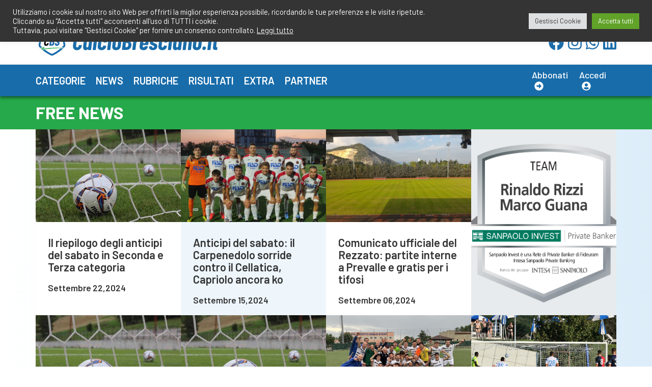

--- FILE ---
content_type: text/html; charset=UTF-8
request_url: https://www.calciobresciano.it/rubriche/free-news/
body_size: 17482
content:
<!doctype html>
<html lang="it-IT" >
<head>
	<meta charset="UTF-8" />
	<meta name="viewport" content="width=device-width, initial-scale=1" />
	<meta name='robots' content='index, follow, max-image-preview:large, max-snippet:-1, max-video-preview:-1' />

	<!-- This site is optimized with the Yoast SEO plugin v26.5 - https://yoast.com/wordpress/plugins/seo/ -->
	<title>Free News Archives - CalcioBresciano</title>
	<link rel="canonical" href="https://www.calciobresciano.it/./archivio/free-news/" />
	<link rel="next" href="https://www.calciobresciano.it/./archivio/free-news/page/2/" />
	<meta property="og:locale" content="it_IT" />
	<meta property="og:type" content="article" />
	<meta property="og:title" content="Free News Archives - CalcioBresciano" />
	<meta property="og:url" content="https://www.calciobresciano.it/./archivio/free-news/" />
	<meta property="og:site_name" content="CalcioBresciano" />
	<meta name="twitter:card" content="summary_large_image" />
	<script type="application/ld+json" class="yoast-schema-graph">{"@context":"https://schema.org","@graph":[{"@type":"CollectionPage","@id":"https://www.calciobresciano.it/./archivio/free-news/","url":"https://www.calciobresciano.it/./archivio/free-news/","name":"Free News Archives - CalcioBresciano","isPartOf":{"@id":"https://www.calciobresciano.it/#website"},"primaryImageOfPage":{"@id":"https://www.calciobresciano.it/./archivio/free-news/#primaryimage"},"image":{"@id":"https://www.calciobresciano.it/./archivio/free-news/#primaryimage"},"thumbnailUrl":"https://www.calciobresciano.it/wp-content/uploads/2021/12/pallonegenerica-3.jpg","breadcrumb":{"@id":"https://www.calciobresciano.it/./archivio/free-news/#breadcrumb"},"inLanguage":"it-IT"},{"@type":"ImageObject","inLanguage":"it-IT","@id":"https://www.calciobresciano.it/./archivio/free-news/#primaryimage","url":"https://www.calciobresciano.it/wp-content/uploads/2021/12/pallonegenerica-3.jpg","contentUrl":"https://www.calciobresciano.it/wp-content/uploads/2021/12/pallonegenerica-3.jpg","width":600,"height":333,"caption":"pallone_generica"},{"@type":"BreadcrumbList","@id":"https://www.calciobresciano.it/./archivio/free-news/#breadcrumb","itemListElement":[{"@type":"ListItem","position":1,"name":"Home","item":"https://www.calciobresciano.it/"},{"@type":"ListItem","position":2,"name":"Free News"}]},{"@type":"WebSite","@id":"https://www.calciobresciano.it/#website","url":"https://www.calciobresciano.it/","name":"CalcioBresciano","description":"Il sito del Calcio Bresciano","publisher":{"@id":"https://www.calciobresciano.it/#organization"},"potentialAction":[{"@type":"SearchAction","target":{"@type":"EntryPoint","urlTemplate":"https://www.calciobresciano.it/?s={search_term_string}"},"query-input":{"@type":"PropertyValueSpecification","valueRequired":true,"valueName":"search_term_string"}}],"inLanguage":"it-IT"},{"@type":"Organization","@id":"https://www.calciobresciano.it/#organization","name":"CalcioBresciano","url":"https://www.calciobresciano.it/","logo":{"@type":"ImageObject","inLanguage":"it-IT","@id":"https://www.calciobresciano.it/#/schema/logo/image/","url":"https://www.calciobresciano.it/wp-content/uploads/2021/11/cbs_logo.svg","contentUrl":"https://www.calciobresciano.it/wp-content/uploads/2021/11/cbs_logo.svg","width":4627,"height":1039,"caption":"CalcioBresciano"},"image":{"@id":"https://www.calciobresciano.it/#/schema/logo/image/"}}]}</script>
	<!-- / Yoast SEO plugin. -->


<link rel='dns-prefetch' href='//use.fontawesome.com' />
<link rel='dns-prefetch' href='//cdn.jsdelivr.net' />
<link rel='dns-prefetch' href='//unpkg.com' />
<link rel='dns-prefetch' href='//fonts.googleapis.com' />
<link rel="alternate" type="application/rss+xml" title="CalcioBresciano &raquo; Feed" href="https://www.calciobresciano.it/feed/" />
<link rel="alternate" type="application/rss+xml" title="CalcioBresciano &raquo; Feed dei commenti" href="https://www.calciobresciano.it/comments/feed/" />
<link rel="alternate" type="application/rss+xml" title="CalcioBresciano &raquo; Free News Feed della categoria" href="https://www.calciobresciano.it/./free-news/feed/" />
<style id='wp-img-auto-sizes-contain-inline-css'>
img:is([sizes=auto i],[sizes^="auto," i]){contain-intrinsic-size:3000px 1500px}
/*# sourceURL=wp-img-auto-sizes-contain-inline-css */
</style>
<link rel='stylesheet' id='acy_front_messages_css-css' href='https://www.calciobresciano.it/wp-content/plugins/acymailing/media/css/front/messages.min.css?v=1769102937&#038;ver=6.9' media='all' />
<link rel='stylesheet' id='mp-theme-css' href='https://www.calciobresciano.it/wp-content/plugins/memberpress/css/ui/theme.css?ver=1.9.27' media='all' />
<link rel='stylesheet' id='dashicons-css' href='https://www.calciobresciano.it/wp-includes/css/dashicons.min.css?ver=6.9' media='all' />
<link rel='stylesheet' id='post-views-counter-frontend-css' href='https://www.calciobresciano.it/wp-content/plugins/post-views-counter/css/frontend.min.css?ver=1.6.0' media='all' />
<link rel='stylesheet' id='sbi_styles-css' href='https://www.calciobresciano.it/wp-content/plugins/instagram-feed/css/sbi-styles.min.css?ver=6.10.0' media='all' />
<style id='wp-emoji-styles-inline-css'>

	img.wp-smiley, img.emoji {
		display: inline !important;
		border: none !important;
		box-shadow: none !important;
		height: 1em !important;
		width: 1em !important;
		margin: 0 0.07em !important;
		vertical-align: -0.1em !important;
		background: none !important;
		padding: 0 !important;
	}
/*# sourceURL=wp-emoji-styles-inline-css */
</style>
<link rel='stylesheet' id='wp-block-library-css' href='https://www.calciobresciano.it/wp-includes/css/dist/block-library/style.min.css?ver=6.9' media='all' />
<style id='global-styles-inline-css'>
:root{--wp--preset--aspect-ratio--square: 1;--wp--preset--aspect-ratio--4-3: 4/3;--wp--preset--aspect-ratio--3-4: 3/4;--wp--preset--aspect-ratio--3-2: 3/2;--wp--preset--aspect-ratio--2-3: 2/3;--wp--preset--aspect-ratio--16-9: 16/9;--wp--preset--aspect-ratio--9-16: 9/16;--wp--preset--color--black: #000000;--wp--preset--color--cyan-bluish-gray: #abb8c3;--wp--preset--color--white: #FFFFFF;--wp--preset--color--pale-pink: #f78da7;--wp--preset--color--vivid-red: #cf2e2e;--wp--preset--color--luminous-vivid-orange: #ff6900;--wp--preset--color--luminous-vivid-amber: #fcb900;--wp--preset--color--light-green-cyan: #7bdcb5;--wp--preset--color--vivid-green-cyan: #00d084;--wp--preset--color--pale-cyan-blue: #8ed1fc;--wp--preset--color--vivid-cyan-blue: #0693e3;--wp--preset--color--vivid-purple: #9b51e0;--wp--preset--color--dark-gray: #28303D;--wp--preset--color--gray: #39414D;--wp--preset--color--green: #D1E4DD;--wp--preset--color--blue: #D1DFE4;--wp--preset--color--purple: #D1D1E4;--wp--preset--color--red: #E4D1D1;--wp--preset--color--orange: #E4DAD1;--wp--preset--color--yellow: #EEEADD;--wp--preset--gradient--vivid-cyan-blue-to-vivid-purple: linear-gradient(135deg,rgb(6,147,227) 0%,rgb(155,81,224) 100%);--wp--preset--gradient--light-green-cyan-to-vivid-green-cyan: linear-gradient(135deg,rgb(122,220,180) 0%,rgb(0,208,130) 100%);--wp--preset--gradient--luminous-vivid-amber-to-luminous-vivid-orange: linear-gradient(135deg,rgb(252,185,0) 0%,rgb(255,105,0) 100%);--wp--preset--gradient--luminous-vivid-orange-to-vivid-red: linear-gradient(135deg,rgb(255,105,0) 0%,rgb(207,46,46) 100%);--wp--preset--gradient--very-light-gray-to-cyan-bluish-gray: linear-gradient(135deg,rgb(238,238,238) 0%,rgb(169,184,195) 100%);--wp--preset--gradient--cool-to-warm-spectrum: linear-gradient(135deg,rgb(74,234,220) 0%,rgb(151,120,209) 20%,rgb(207,42,186) 40%,rgb(238,44,130) 60%,rgb(251,105,98) 80%,rgb(254,248,76) 100%);--wp--preset--gradient--blush-light-purple: linear-gradient(135deg,rgb(255,206,236) 0%,rgb(152,150,240) 100%);--wp--preset--gradient--blush-bordeaux: linear-gradient(135deg,rgb(254,205,165) 0%,rgb(254,45,45) 50%,rgb(107,0,62) 100%);--wp--preset--gradient--luminous-dusk: linear-gradient(135deg,rgb(255,203,112) 0%,rgb(199,81,192) 50%,rgb(65,88,208) 100%);--wp--preset--gradient--pale-ocean: linear-gradient(135deg,rgb(255,245,203) 0%,rgb(182,227,212) 50%,rgb(51,167,181) 100%);--wp--preset--gradient--electric-grass: linear-gradient(135deg,rgb(202,248,128) 0%,rgb(113,206,126) 100%);--wp--preset--gradient--midnight: linear-gradient(135deg,rgb(2,3,129) 0%,rgb(40,116,252) 100%);--wp--preset--gradient--purple-to-yellow: linear-gradient(160deg, #D1D1E4 0%, #EEEADD 100%);--wp--preset--gradient--yellow-to-purple: linear-gradient(160deg, #EEEADD 0%, #D1D1E4 100%);--wp--preset--gradient--green-to-yellow: linear-gradient(160deg, #D1E4DD 0%, #EEEADD 100%);--wp--preset--gradient--yellow-to-green: linear-gradient(160deg, #EEEADD 0%, #D1E4DD 100%);--wp--preset--gradient--red-to-yellow: linear-gradient(160deg, #E4D1D1 0%, #EEEADD 100%);--wp--preset--gradient--yellow-to-red: linear-gradient(160deg, #EEEADD 0%, #E4D1D1 100%);--wp--preset--gradient--purple-to-red: linear-gradient(160deg, #D1D1E4 0%, #E4D1D1 100%);--wp--preset--gradient--red-to-purple: linear-gradient(160deg, #E4D1D1 0%, #D1D1E4 100%);--wp--preset--font-size--small: 18px;--wp--preset--font-size--medium: 20px;--wp--preset--font-size--large: 24px;--wp--preset--font-size--x-large: 42px;--wp--preset--font-size--extra-small: 16px;--wp--preset--font-size--normal: 20px;--wp--preset--font-size--extra-large: 40px;--wp--preset--font-size--huge: 96px;--wp--preset--font-size--gigantic: 144px;--wp--preset--spacing--20: 0.44rem;--wp--preset--spacing--30: 0.67rem;--wp--preset--spacing--40: 1rem;--wp--preset--spacing--50: 1.5rem;--wp--preset--spacing--60: 2.25rem;--wp--preset--spacing--70: 3.38rem;--wp--preset--spacing--80: 5.06rem;--wp--preset--shadow--natural: 6px 6px 9px rgba(0, 0, 0, 0.2);--wp--preset--shadow--deep: 12px 12px 50px rgba(0, 0, 0, 0.4);--wp--preset--shadow--sharp: 6px 6px 0px rgba(0, 0, 0, 0.2);--wp--preset--shadow--outlined: 6px 6px 0px -3px rgb(255, 255, 255), 6px 6px rgb(0, 0, 0);--wp--preset--shadow--crisp: 6px 6px 0px rgb(0, 0, 0);}:where(.is-layout-flex){gap: 0.5em;}:where(.is-layout-grid){gap: 0.5em;}body .is-layout-flex{display: flex;}.is-layout-flex{flex-wrap: wrap;align-items: center;}.is-layout-flex > :is(*, div){margin: 0;}body .is-layout-grid{display: grid;}.is-layout-grid > :is(*, div){margin: 0;}:where(.wp-block-columns.is-layout-flex){gap: 2em;}:where(.wp-block-columns.is-layout-grid){gap: 2em;}:where(.wp-block-post-template.is-layout-flex){gap: 1.25em;}:where(.wp-block-post-template.is-layout-grid){gap: 1.25em;}.has-black-color{color: var(--wp--preset--color--black) !important;}.has-cyan-bluish-gray-color{color: var(--wp--preset--color--cyan-bluish-gray) !important;}.has-white-color{color: var(--wp--preset--color--white) !important;}.has-pale-pink-color{color: var(--wp--preset--color--pale-pink) !important;}.has-vivid-red-color{color: var(--wp--preset--color--vivid-red) !important;}.has-luminous-vivid-orange-color{color: var(--wp--preset--color--luminous-vivid-orange) !important;}.has-luminous-vivid-amber-color{color: var(--wp--preset--color--luminous-vivid-amber) !important;}.has-light-green-cyan-color{color: var(--wp--preset--color--light-green-cyan) !important;}.has-vivid-green-cyan-color{color: var(--wp--preset--color--vivid-green-cyan) !important;}.has-pale-cyan-blue-color{color: var(--wp--preset--color--pale-cyan-blue) !important;}.has-vivid-cyan-blue-color{color: var(--wp--preset--color--vivid-cyan-blue) !important;}.has-vivid-purple-color{color: var(--wp--preset--color--vivid-purple) !important;}.has-black-background-color{background-color: var(--wp--preset--color--black) !important;}.has-cyan-bluish-gray-background-color{background-color: var(--wp--preset--color--cyan-bluish-gray) !important;}.has-white-background-color{background-color: var(--wp--preset--color--white) !important;}.has-pale-pink-background-color{background-color: var(--wp--preset--color--pale-pink) !important;}.has-vivid-red-background-color{background-color: var(--wp--preset--color--vivid-red) !important;}.has-luminous-vivid-orange-background-color{background-color: var(--wp--preset--color--luminous-vivid-orange) !important;}.has-luminous-vivid-amber-background-color{background-color: var(--wp--preset--color--luminous-vivid-amber) !important;}.has-light-green-cyan-background-color{background-color: var(--wp--preset--color--light-green-cyan) !important;}.has-vivid-green-cyan-background-color{background-color: var(--wp--preset--color--vivid-green-cyan) !important;}.has-pale-cyan-blue-background-color{background-color: var(--wp--preset--color--pale-cyan-blue) !important;}.has-vivid-cyan-blue-background-color{background-color: var(--wp--preset--color--vivid-cyan-blue) !important;}.has-vivid-purple-background-color{background-color: var(--wp--preset--color--vivid-purple) !important;}.has-black-border-color{border-color: var(--wp--preset--color--black) !important;}.has-cyan-bluish-gray-border-color{border-color: var(--wp--preset--color--cyan-bluish-gray) !important;}.has-white-border-color{border-color: var(--wp--preset--color--white) !important;}.has-pale-pink-border-color{border-color: var(--wp--preset--color--pale-pink) !important;}.has-vivid-red-border-color{border-color: var(--wp--preset--color--vivid-red) !important;}.has-luminous-vivid-orange-border-color{border-color: var(--wp--preset--color--luminous-vivid-orange) !important;}.has-luminous-vivid-amber-border-color{border-color: var(--wp--preset--color--luminous-vivid-amber) !important;}.has-light-green-cyan-border-color{border-color: var(--wp--preset--color--light-green-cyan) !important;}.has-vivid-green-cyan-border-color{border-color: var(--wp--preset--color--vivid-green-cyan) !important;}.has-pale-cyan-blue-border-color{border-color: var(--wp--preset--color--pale-cyan-blue) !important;}.has-vivid-cyan-blue-border-color{border-color: var(--wp--preset--color--vivid-cyan-blue) !important;}.has-vivid-purple-border-color{border-color: var(--wp--preset--color--vivid-purple) !important;}.has-vivid-cyan-blue-to-vivid-purple-gradient-background{background: var(--wp--preset--gradient--vivid-cyan-blue-to-vivid-purple) !important;}.has-light-green-cyan-to-vivid-green-cyan-gradient-background{background: var(--wp--preset--gradient--light-green-cyan-to-vivid-green-cyan) !important;}.has-luminous-vivid-amber-to-luminous-vivid-orange-gradient-background{background: var(--wp--preset--gradient--luminous-vivid-amber-to-luminous-vivid-orange) !important;}.has-luminous-vivid-orange-to-vivid-red-gradient-background{background: var(--wp--preset--gradient--luminous-vivid-orange-to-vivid-red) !important;}.has-very-light-gray-to-cyan-bluish-gray-gradient-background{background: var(--wp--preset--gradient--very-light-gray-to-cyan-bluish-gray) !important;}.has-cool-to-warm-spectrum-gradient-background{background: var(--wp--preset--gradient--cool-to-warm-spectrum) !important;}.has-blush-light-purple-gradient-background{background: var(--wp--preset--gradient--blush-light-purple) !important;}.has-blush-bordeaux-gradient-background{background: var(--wp--preset--gradient--blush-bordeaux) !important;}.has-luminous-dusk-gradient-background{background: var(--wp--preset--gradient--luminous-dusk) !important;}.has-pale-ocean-gradient-background{background: var(--wp--preset--gradient--pale-ocean) !important;}.has-electric-grass-gradient-background{background: var(--wp--preset--gradient--electric-grass) !important;}.has-midnight-gradient-background{background: var(--wp--preset--gradient--midnight) !important;}.has-small-font-size{font-size: var(--wp--preset--font-size--small) !important;}.has-medium-font-size{font-size: var(--wp--preset--font-size--medium) !important;}.has-large-font-size{font-size: var(--wp--preset--font-size--large) !important;}.has-x-large-font-size{font-size: var(--wp--preset--font-size--x-large) !important;}
/*# sourceURL=global-styles-inline-css */
</style>

<style id='classic-theme-styles-inline-css'>
/*! This file is auto-generated */
.wp-block-button__link{color:#fff;background-color:#32373c;border-radius:9999px;box-shadow:none;text-decoration:none;padding:calc(.667em + 2px) calc(1.333em + 2px);font-size:1.125em}.wp-block-file__button{background:#32373c;color:#fff;text-decoration:none}
/*# sourceURL=/wp-includes/css/classic-themes.min.css */
</style>
<link rel='stylesheet' id='cookie-law-info-css' href='https://www.calciobresciano.it/wp-content/plugins/cookie-law-info/legacy/public/css/cookie-law-info-public.css?ver=3.3.8' media='all' />
<link rel='stylesheet' id='cookie-law-info-gdpr-css' href='https://www.calciobresciano.it/wp-content/plugins/cookie-law-info/legacy/public/css/cookie-law-info-gdpr.css?ver=3.3.8' media='all' />
<link rel='stylesheet' id='SFSImainCss-css' href='https://www.calciobresciano.it/wp-content/plugins/ultimate-social-media-icons/css/sfsi-style.css?ver=2.9.6' media='all' />
<link rel='stylesheet' id='twenty-twenty-one-style-css' href='https://www.calciobresciano.it/wp-content/themes/cbs/style.css?ver=6.9' media='all' />
<link rel='stylesheet' id='twenty-twenty-one-print-style-css' href='https://www.calciobresciano.it/wp-content/themes/cbs/assets/css/print.css?ver=6.9' media='print' />
<link rel='stylesheet' id='google_fonts_barlow-css' href='https://fonts.googleapis.com/css2?family=Barlow%3Aital%2Cwght%400%2C100%3B0%2C200%3B0%2C300%3B0%2C400%3B0%2C500%3B0%2C600%3B0%2C700%3B0%2C800%3B0%2C900%3B1%2C100%3B1%2C200%3B1%2C300%3B1%2C400%3B1%2C500%3B1%2C600%3B1%2C700%3B1%2C800%3B1%2C900&#038;display=swap&#038;ver=6.9' media='all' />
<link rel='stylesheet' id='google_fonts_barlow_condensed-css' href='https://fonts.googleapis.com/css2?family=Barlow+Condensed%3Aital%2Cwght%400%2C100%3B0%2C200%3B0%2C300%3B0%2C400%3B0%2C500%3B0%2C600%3B0%2C700%3B0%2C800%3B0%2C900%3B1%2C100%3B1%2C200%3B1%2C300%3B1%2C400%3B1%2C500%3B1%2C600%3B1%2C700%3B1%2C800%3B1%2C900&#038;display=swap&#038;ver=6.9' media='all' />
<link rel='stylesheet' id='google_fonts_barlow_semi_condensed-css' href='https://fonts.googleapis.com/css2?family=Barlow+Semi+Condensed%3Aital%2Cwght%400%2C100%3B0%2C200%3B0%2C300%3B0%2C400%3B0%2C500%3B0%2C600%3B0%2C700%3B0%2C800%3B0%2C900%3B1%2C100%3B1%2C200%3B1%2C300%3B1%2C400%3B1%2C500%3B1%2C600%3B1%2C700%3B1%2C800%3B1%2C900&#038;display=swap&#038;ver=6.9' media='all' />
<link rel='stylesheet' id='bootstrap-css' href='https://cdn.jsdelivr.net/npm/bootstrap@5.1.3/dist/css/bootstrap.min.css?ver=6.9' media='all' />
<link rel='stylesheet' id='swiper-srtyle-css' href='https://unpkg.com/swiper/swiper-bundle.min.css?ver=6.9' media='all' />
<link rel='stylesheet' id='cbs_css_custom-css' href='https://www.calciobresciano.it/wp-content/themes/cbs/cbs.css?ver=6.9' media='all' />
<script id="acy_front_messages_js-js-before">
var ACYM_AJAX_START = "https://www.calciobresciano.it/wp-admin/admin-ajax.php";
            var ACYM_AJAX_PARAMS = "?action=acymailing_router&noheader=1&nocache=1770051383";
            var ACYM_AJAX = ACYM_AJAX_START + ACYM_AJAX_PARAMS;
//# sourceURL=acy_front_messages_js-js-before
</script>
<script src="https://www.calciobresciano.it/wp-content/plugins/acymailing/media/js/front/messages.min.js?v=1769102937&amp;ver=6.9" id="acy_front_messages_js-js"></script>
<script src="https://www.calciobresciano.it/wp-includes/js/jquery/jquery.min.js?ver=3.7.1" id="jquery-core-js"></script>
<script src="https://www.calciobresciano.it/wp-includes/js/jquery/jquery-migrate.min.js?ver=3.4.1" id="jquery-migrate-js"></script>
<script id="cookie-law-info-js-extra">
var Cli_Data = {"nn_cookie_ids":[],"cookielist":[],"non_necessary_cookies":{"analytics":["",""]},"ccpaEnabled":"","ccpaRegionBased":"","ccpaBarEnabled":"","strictlyEnabled":["necessary","obligatoire"],"ccpaType":"gdpr","js_blocking":"1","custom_integration":"","triggerDomRefresh":"","secure_cookies":""};
var cli_cookiebar_settings = {"animate_speed_hide":"500","animate_speed_show":"500","background":"#343434","border":"#b1a6a6c2","border_on":"","button_1_button_colour":"#61a229","button_1_button_hover":"#4e8221","button_1_link_colour":"#fff","button_1_as_button":"1","button_1_new_win":"","button_2_button_colour":"#333","button_2_button_hover":"#292929","button_2_link_colour":"#ffffff","button_2_as_button":"","button_2_hidebar":"","button_3_button_colour":"#dedfe0","button_3_button_hover":"#b2b2b3","button_3_link_colour":"#333333","button_3_as_button":"1","button_3_new_win":"","button_4_button_colour":"#dedfe0","button_4_button_hover":"#b2b2b3","button_4_link_colour":"#333333","button_4_as_button":"1","button_7_button_colour":"#61a229","button_7_button_hover":"#4e8221","button_7_link_colour":"#fff","button_7_as_button":"1","button_7_new_win":"","font_family":"inherit","header_fix":"1","notify_animate_hide":"1","notify_animate_show":"","notify_div_id":"#cookie-law-info-bar","notify_position_horizontal":"right","notify_position_vertical":"top","scroll_close":"","scroll_close_reload":"","accept_close_reload":"","reject_close_reload":"","showagain_tab":"","showagain_background":"#fff","showagain_border":"#000","showagain_div_id":"#cookie-law-info-again","showagain_x_position":"100px","text":"#ffffff","show_once_yn":"","show_once":"10000","logging_on":"","as_popup":"","popup_overlay":"1","bar_heading_text":"","cookie_bar_as":"banner","popup_showagain_position":"bottom-right","widget_position":"left"};
var log_object = {"ajax_url":"https://www.calciobresciano.it/wp-admin/admin-ajax.php"};
//# sourceURL=cookie-law-info-js-extra
</script>
<script src="https://www.calciobresciano.it/wp-content/plugins/cookie-law-info/legacy/public/js/cookie-law-info-public.js?ver=3.3.8" id="cookie-law-info-js"></script>
<script id="jsjoomsportlivemacthes-js-extra">
var jslAjax = {"ajax_url":"https://www.calciobresciano.it/wp-admin/admin-ajax.php"};
//# sourceURL=jsjoomsportlivemacthes-js-extra
</script>
<script src="https://www.calciobresciano.it/wp-content/plugins/joomsport-sports-league-results-management/includes/../sportleague/assets/js/joomsport_live.js?ver=6.9" id="jsjoomsportlivemacthes-js"></script>
<script integrity="sha384-rOA1PnstxnOBLzCLMcre8ybwbTmemjzdNlILg8O7z1lUkLXozs4DHonlDtnE7fpc" defer crossorigin="anonymous"src="https://use.fontawesome.com/releases/v5.15.4/js/all.js" id="font-awesome-cdn-svg-all-js"></script>
<link rel="https://api.w.org/" href="https://www.calciobresciano.it/wp-json/" /><link rel="alternate" title="JSON" type="application/json" href="https://www.calciobresciano.it/wp-json/wp/v2/categories/2838" /><link rel="EditURI" type="application/rsd+xml" title="RSD" href="https://www.calciobresciano.it/xmlrpc.php?rsd" />
<meta name="generator" content="WordPress 6.9" />
<script type="text/javascript">
                var ajaxurl = "https://www.calciobresciano.it/wp-admin/admin-ajax.php";
              </script><meta name="follow.[base64]" content="vhaDgy9E89gT8KljG4hZ"/><link rel="icon" href="https://www.calciobresciano.it/wp-content/uploads/2021/12/logo_bg-60x58.png" sizes="32x32" />
<link rel="icon" href="https://www.calciobresciano.it/wp-content/uploads/2021/12/logo_bg.png" sizes="192x192" />
<link rel="apple-touch-icon" href="https://www.calciobresciano.it/wp-content/uploads/2021/12/logo_bg.png" />
<meta name="msapplication-TileImage" content="https://www.calciobresciano.it/wp-content/uploads/2021/12/logo_bg.png" />
	

	<!-- Google tag (gtag.js) -->
	<script async src="https://www.googletagmanager.com/gtag/js?id=G-R60PHCSMG0"></script>
	<script>
		window.dataLayer = window.dataLayer || [];
		function gtag(){dataLayer.push(arguments);}
		gtag('js', new Date());

		gtag('config', 'G-R60PHCSMG0');
	</script>

	<!-- Global site tag (gtag.js) - Google Analytics -->
	<!-- <script async src="https://www.googletagmanager.com/gtag/js?id=UA-18427232-1"></script>
	<script>
		window.dataLayer = window.dataLayer || [];
		function gtag(){dataLayer.push(arguments);}
		gtag('js', new Date());

		gtag('config', 'UA-18427232-1');
	</script> -->
<link rel='stylesheet' id='cookie-law-info-table-css' href='https://www.calciobresciano.it/wp-content/plugins/cookie-law-info/legacy/public/css/cookie-law-info-table.css?ver=3.3.8' media='all' />
</head>

<body class="archive category category-free-news category-2838 wp-custom-logo wp-embed-responsive wp-theme-cbs sfsi_actvite_theme_flat is-light-theme no-js hfeed has-main-navigation no-widgets">
<button
	type="button"
	class="btn btn-danger btn-floating btn-lg"
	id="btn-back-to-top"
>
	<i class="fas fa-arrow-up"></i>
</button>
<div id="page" class="site">
	<a class="skip-link screen-reader-text" href="#content">Salta al contenuto</a>

	
<header id="masthead" class="site-header has-logo has-title-and-tagline has-menu" role="banner">

	<!-- BEGIN: header-first-row -->
	<div class="container-fluid header-first-row">
		<div class="container px-0">
			<div class="row">
				<div class="col my-2 d-flex justify-content-lg-end">
					<a class="text-decoration-none" href="mailto:redazione@calciobresciano.it">
						<i class="fas fa-envelope"></i><span class="mx-2">redazione@calciobresciano.it</span>
					</a>
					<a class="ms-4" href="tel:3491834075">
						<i class="fas fa-phone"></i><span class="mx-2">349.1834075</span>
					</a>
				</div>
			</div>
		</div>
	</div>
	<!-- END: header-first-row -->
	<!-- BEGIN: header-second-row -->
	<div class="container-fluid header-second-row">
		<div class="container px-0">
			<div class="row align-items-center justify-content-between">
				<div class="col-8 col-lg-4 px-0">
					<a href="https://www.calciobresciano.it">
						<img
							class="img-fluid"
							src="https://www.calciobresciano.it/wp-content/uploads/2021/11/cbs_logo.svg"
							title="cbs_logo"
							alt="cbs_logo">
					</a>
				</div>
								<div class="col-4 col-lg-2 d-flex align-items-center justify-content-end social-icons p-0 p-lg-2">
					<a class="mx-1" href="https://www.facebook.com/CalcioBresciano.it/" style="font-size: 30px;" target="_blank">
						<i class="fab fa-facebook"></i>
					</a>
					<a class="mx-1" href="https://www.instagram.com/calciobresciano/" style="font-size: 30px;" target="_blank">
						<i class="fab fa-instagram"></i>
					</a>
					<a class="mx-1" href="https://whatsapp.com/channel/0029VaJnfk0IXnloxliA5z2Q" style="font-size: 30px;" target="_blank">
						<i class="fab fa-whatsapp"></i>
					</a>
					<a class="mx-1" href="https://www.linkedin.com/company/calciobresciano-it" style="font-size: 30px;" target="_blank">
						<i class="fab fa-linkedin"></i>
					</a>
				</div>
							</div>
		</div>
	</div>
	<!-- END: header-second-row -->
	<!-- BEGIN: menu -->
	

	<div class="container-fluid header-third-row">
		<div class="container px-0">
			<div class="row">
				<div class="col main-menu">
					<nav class="navbar navbar-expand-lg navbar-dark py-3">
						<button class="navbar-toggler" type="button" data-bs-toggle="collapse" data-bs-target="#navbarSupportedContent" aria-controls="navbarSupportedContent" 
							aria-expanded="false" aria-label="Toggle navigation">
							<span class="navbar-toggler-icon"></span>
						</button>
						<div class="collapse navbar-collapse" id="navbarSupportedContent">
							<div class="primary-menu-container"><ul class="navbar-nav me-auto mb-2 mb-lg-0" class="menu-wrapper"><li id="menu-item-131364" class="menu-item menu-item-type-taxonomy menu-item-object-category menu-item-131364"><a href="https://www.calciobresciano.it/./categorie/">Categorie</a></li>
<li id="menu-item-131373" class="menu-item menu-item-type-taxonomy menu-item-object-category menu-item-131373"><a href="https://www.calciobresciano.it/./news/">News</a></li>
<li id="menu-item-89206" class="menu-item menu-item-type-taxonomy menu-item-object-category menu-item-89206"><a href="https://www.calciobresciano.it/./rubriche/">Rubriche</a></li>
<li id="menu-item-131374" class="menu-item menu-item-type-taxonomy menu-item-object-category menu-item-131374"><a href="https://www.calciobresciano.it/./risultati-c/">Risultati</a></li>
<li id="menu-item-131375" class="menu-item menu-item-type-taxonomy menu-item-object-category menu-item-131375"><a href="https://www.calciobresciano.it/./extra/">Extra</a></li>
<li id="menu-item-131376" class="menu-item menu-item-type-taxonomy menu-item-object-category menu-item-131376"><a href="https://www.calciobresciano.it/./partner/">Partner</a></li>
</ul></div>													</div>
					</nav>				
				</div>
				<div class="col-auto col-lg-2 d-flex align-items-center justify-content-end enter-club">
											<a class="mx-1" href="https://www.calciobresciano.it/abbonati/">
							<span>Abbonati</span>
							<span class="fas fa-arrow-alt-circle-right" style="margin-left: 5px;">&nbsp;</span>
						</a>
						<a class="mx-1" href="https://www.calciobresciano.it/entra-nel-club/free">
							<span>Accedi</span>
							<span class="fas fa-user-circle" style="margin-left: 5px;">&nbsp;</span>
						</a>
									</div>
			</div>
		</div>
	</div>
	<!-- END: menu -->

	
</header><!-- #masthead -->
	<div id="content" class="site-content">
		<div id="primary" class="content-area">
			<main id="main" class="site-main" role="main">

<!-- BEGIN: Category title -->
<div class="container-fluid page-breadcrumb">
	<div class="container px-0">
		<div class="row">
			<div class="col my-2">
				Free News			</div>
			<!-- <div class="col-auto col-lg d-flex align-items-center justify-content-center justify-content-lg-end social-icons">
				<a class="mx-1" href="https://www.facebook.com/CalcioBresciano.it/" target="_blank" style="color: #ffffff;">
					<i class="fab fa-facebook"></i>					
				</a>
				<a class="mx-1" href="https://www.instagram.com/calciobresciano/" target="_blank" style="color: #ffffff;">
					<i class="fab fa-instagram"></i>					
				</a>
				<a class="mx-1" href="https://t.me/joinchat/AAAAAEhwdZBzLX1VdarH_Q" target="_blank" style="color: #ffffff;">
					<i class="fab fa-telegram"></i>					
				</a>
			</div> -->
		</div>
	</div>
</div>		
<!-- END: Category title -->

		<!-- BEGIN: body-second-row -->
<div class="container body-second-row my-0 p-0">
	<div class="row m-0 p-0">
		<a 
	class="col-lg-3 m-0 p-0 text-decoration-none big-article-card" 
	href="https://www.calciobresciano.it/free-news/2024/09/22/il-riepilogo-degli-anticipi-del-sabato-in-seconda-e-terza-categoria/"
	style="background-color: #ffffff;">
	<div
		style='
			background-image:url("https://www.calciobresciano.it/wp-content/uploads/2021/12/pallonegenerica-3.jpg");
			background-repeat: no-repeat;
			background-position: center;
			background-size: cover;
			height: 182px;
		'
	>
		&nbsp;
	</div>
	<div class="mx-4" style="height: 182px;">
		<div class="category px-2 py-0 mb-2" style="background-color:transparent;">
			&nbsp;		</div>
		<div class="title mt-3">
			Il riepilogo degli anticipi del sabato in Seconda e Terza categoria		</div>
		<div class="date mt-3">
			Settembre 22,2024		</div>
	</div>
</a>

				<a 
	class="col-lg-3 m-0 p-0 text-decoration-none big-article-card" 
	href="https://www.calciobresciano.it/free-news/2024/09/15/anticipi-del-sabato-il-carpenedolo-sorride-contro-il-cellatica-capriolo-ancora-ko/"
	style="background-color: #EEF6FC;">
	<div
		style='
			background-image:url("https://www.calciobresciano.it/wp-content/uploads/2024/09/Carpenedolo.jpg");
			background-repeat: no-repeat;
			background-position: center;
			background-size: cover;
			height: 182px;
		'
	>
		&nbsp;
	</div>
	<div class="mx-4" style="height: 182px;">
		<div class="category px-2 py-0 mb-2" style="background-color:transparent;">
			&nbsp;		</div>
		<div class="title mt-3">
			Anticipi del sabato: il Carpenedolo sorride contro il Cellatica, Capriolo ancora ko		</div>
		<div class="date mt-3">
			Settembre 15,2024		</div>
	</div>
</a>

				<a 
	class="col-lg-3 m-0 p-0 text-decoration-none big-article-card" 
	href="https://www.calciobresciano.it/free-news/2024/09/06/comunicato-ufficiale-del-rezzato-partite-interne-a-prevalle-e-gratis-per-i-tifosi/"
	style="background-color: #ffffff;">
	<div
		style='
			background-image:url("https://www.calciobresciano.it/wp-content/uploads/2024/09/news25_rezzatostadio.jpg");
			background-repeat: no-repeat;
			background-position: center;
			background-size: cover;
			height: 182px;
		'
	>
		&nbsp;
	</div>
	<div class="mx-4" style="height: 182px;">
		<div class="category px-2 py-0 mb-2" style="background-color:transparent;">
			&nbsp;		</div>
		<div class="title mt-3">
			Comunicato ufficiale del Rezzato: partite interne a Prevalle e gratis per i tifosi		</div>
		<div class="date mt-3">
			Settembre 06,2024		</div>
	</div>
</a>

		            <div class="col-lg-3 m-0 p-0 text-decoration-none d-flex align-items-center justify-content-center adv-big-article-card">
                <a href="https://www.calciobresciano.it/wp-content/uploads/2025/02/Team_Brochure-Personale_GUANA_RIZZI_ESEC.pdf" target="_blank" rel="noopener"><img class="alignnone size-full wp-image-133694"
        src="https://www.calciobresciano.it/wp-content/uploads/2025/02/Guana-Rizzi-767.png" alt="" width="1375"
        height="1517" /></a>            </div>
        	</div>
</div>
<!-- END: body-second-row -->

<!-- BEGIN: body-third-row -->
<div class="container body-third-row my-0 p-0">
	<div class="row m-0 p-0">
		<a 
	class="col-lg-3 m-0 p-0 text-decoration-none big-article-card" 
	href="https://www.calciobresciano.it/free-news/2024/08/30/ufficializzati-i-calendari-di-seconda-e-terza-categoria-e-degli-juniores-u19-provinciali/"
	style="background-color: #EEF6FC;">
	<div
		style='
			background-image:url("https://www.calciobresciano.it/wp-content/uploads/2021/12/pallonelnd-1.jpg");
			background-repeat: no-repeat;
			background-position: center;
			background-size: cover;
			height: 182px;
		'
	>
		&nbsp;
	</div>
	<div class="mx-4" style="height: 182px;">
		<div class="category px-2 py-0 mb-2" style="background-color:transparent;">
			&nbsp;		</div>
		<div class="title mt-3">
			Ufficializzati i calendari di Seconda e Terza categoria e degli Juniores U19 provinciali		</div>
		<div class="date mt-3">
			Agosto 30,2024		</div>
	</div>
</a>

				<a 
	class="col-lg-3 m-0 p-0 text-decoration-none big-article-card" 
	href="https://www.calciobresciano.it/free-news/2024/08/22/ufficiali-i-calendari-di-eccellenza-promozione-prima-categoria-u21-e-femminile-il-riepilogo/"
	style="background-color: #ffffff;">
	<div
		style='
			background-image:url("https://www.calciobresciano.it/wp-content/uploads/2021/12/pallonegenerica.jpg");
			background-repeat: no-repeat;
			background-position: center;
			background-size: cover;
			height: 182px;
		'
	>
		&nbsp;
	</div>
	<div class="mx-4" style="height: 182px;">
		<div class="category px-2 py-0 mb-2" style="background-color:transparent;">
			&nbsp;		</div>
		<div class="title mt-3">
			Ufficiali i calendari di Eccellenza, Promozione, Prima categoria, U21 e femminile: il riepilogo		</div>
		<div class="date mt-3">
			Agosto 22,2024		</div>
	</div>
</a>

				<a 
	class="col-lg-3 m-0 p-0 text-decoration-none big-article-card" 
	href="https://www.calciobresciano.it/free-news/2024/07/30/il-ciliverghe-puo-finalmente-esultare-la-lnd-da-il-via-libera-al-ripescaggio-in-serie-d/"
	style="background-color: #EEF6FC;">
	<div
		style='
			background-image:url("https://www.calciobresciano.it/wp-content/uploads/2024/07/seried24_ciliripescaggio.jpg");
			background-repeat: no-repeat;
			background-position: center;
			background-size: cover;
			height: 182px;
		'
	>
		&nbsp;
	</div>
	<div class="mx-4" style="height: 182px;">
		<div class="category px-2 py-0 mb-2" style="background-color:transparent;">
			&nbsp;		</div>
		<div class="title mt-3">
			Il Ciliverghe può finalmente esultare: la LND dà il via libera al ripescaggio in Serie D		</div>
		<div class="date mt-3">
			Luglio 30,2024		</div>
	</div>
</a>

				<a 
	class="col-lg-3 m-0 p-0 text-decoration-none big-article-card" 
	href="https://www.calciobresciano.it/free-news/2024/07/27/lumezzane-e-brescia-si-annullano-nel-test-match-del-saleri/"
	style="background-color: #ffffff;">
	<div
		style='
			background-image:url("https://www.calciobresciano.it/wp-content/uploads/2024/07/news25_lumebs.jpg");
			background-repeat: no-repeat;
			background-position: center;
			background-size: cover;
			height: 182px;
		'
	>
		&nbsp;
	</div>
	<div class="mx-4" style="height: 182px;">
		<div class="category px-2 py-0 mb-2" style="background-color:transparent;">
			&nbsp;		</div>
		<div class="title mt-3">
			Lumezzane e Brescia si annullano nel test match del "Saleri"		</div>
		<div class="date mt-3">
			Luglio 27,2024		</div>
	</div>
</a>

			</div>
</div>
<!-- END: body-third-row --> 

<!-- BEGIN: body-fourth-row -->
<div class="container body-fourth-row my-0 p-0">
	<div class="row m-0 p-0">
                    <div class="col-lg-3 m-0 p-0 text-decoration-none d-flex align-items-center justify-content-center adv-big-article-card">
                <a href="https://www.letsgobrescia.it/abb-sportivo/" target="_blank" rel="noopener">
<img src="https://www.calciobresciano.it/wp-content/uploads/2025/01/BANNER-LETS-GO_330x364pxl.png" alt="" />
</a>            </div>
		<a 
	class="col-lg-3 m-0 p-0 text-decoration-none big-article-card" 
	href="https://www.calciobresciano.it/free-news/2024/07/23/elezioni-crl-2025-la-candidatura-di-valentina-battistini/"
	style="background-color: #EEF6FC;">
	<div
		style='
			background-image:url("https://www.calciobresciano.it/wp-content/uploads/2024/07/crl25_battistinicandidatura.jpg");
			background-repeat: no-repeat;
			background-position: center;
			background-size: cover;
			height: 182px;
		'
	>
		&nbsp;
	</div>
	<div class="mx-4" style="height: 182px;">
		<div class="category px-2 py-0 mb-2" style="background-color:transparent;">
			&nbsp;		</div>
		<div class="title mt-3">
			Elezioni CRL 2025 - La candidatura di Valentina Battistini		</div>
		<div class="date mt-3">
			Luglio 23,2024		</div>
	</div>
</a>

		<a 
	class="col-lg-3 m-0 p-0 text-decoration-none big-article-card" 
	href="https://www.calciobresciano.it/free-news/2024/07/21/elezioni-crl-2025-pedrazzini-per-la-conferma-in-squadra-entra-il-delegato-bresciano-facchi/"
	style="background-color: #ffffff;">
	<div
		style='
			background-image:url("https://www.calciobresciano.it/wp-content/uploads/2023/03/news23_pedrazzinicandidatura.jpg");
			background-repeat: no-repeat;
			background-position: center;
			background-size: cover;
			height: 182px;
		'
	>
		&nbsp;
	</div>
	<div class="mx-4" style="height: 182px;">
		<div class="category px-2 py-0 mb-2" style="background-color:transparent;">
			&nbsp;		</div>
		<div class="title mt-3">
			Elezioni CRL 2025 - Pedrazzini per la conferma: in squadra entra il delegato bresciano Facchi		</div>
		<div class="date mt-3">
			Luglio 21,2024		</div>
	</div>
</a>

		<a 
	class="col-lg-3 m-0 p-0 text-decoration-none big-article-card" 
	href="https://www.calciobresciano.it/free-news/2024/07/13/scelta-la-prima-selezione-dilettanti-prima-e-seconda-che-giovedi-sfidera-il-brescia/"
	style="background-color: #EEF6FC;">
	<div
		style='
			background-image:url("https://www.calciobresciano.it/wp-content/uploads/2024/07/Screenshot_20240713_184404_Facebook.jpg");
			background-repeat: no-repeat;
			background-position: center;
			background-size: cover;
			height: 182px;
		'
	>
		&nbsp;
	</div>
	<div class="mx-4" style="height: 182px;">
		<div class="category px-2 py-0 mb-2" style="background-color:transparent;">
			&nbsp;		</div>
		<div class="title mt-3">
			Scelta la prima selezione dilettanti (Prima e Seconda) che giovedì sfiderà il Brescia		</div>
		<div class="date mt-3">
			Luglio 13,2024		</div>
	</div>
</a>

			</div>
</div>
<!-- END: body-fourth-row -->


		<!-- BEGIN: instagram-section -->
		<div class="container-fluid instagram-section my-0">
			<div class="row m-0 p-0">
				<div class="col">
					<div class="container p-2 pb-3" style="">
						<div class="row  justify-content-center">
							
							<div class="col-auto">
								<img width="40" height="40" src="https://www.calciobresciano.it/wp-content/uploads/2021/12/instagram_logo_2016.png" class="img-fluid" alt="">
							</div>
							<div class="col-auto">
								<a href="https://www.instagram.com/calciobresciano/" target="_blank">@calciobresciano</a>
							</div>
						
						</div>
					</div>
				</div>		
			</div>
		</div>
		<!-- END: instagram-section -->

		  
<!-- BEGIN: body-othernews-row -->
<div class="container body-othernews-row my-0 p-0">
	<div class="row m-0 p-0">
		<div class="col m-0 p-0">
            <div class="row m-0 p-0 previous-loaded-box" data-offset="22" data-idcategory="2838">
                <a 
	class="col-lg-4 m-0 p-0 text-decoration-none big-article-card" 
	href="https://www.calciobresciano.it/free-news/2024/06/28/riforma-dello-sport-ultimo-avviso-alle-societa-statuti-da-adeguare-entro-domenica/"
	style="background-color: #ffffff;">
	<div
		style='
			background-image:url("https://www.calciobresciano.it/wp-content/uploads/2024/06/news24_riformasportstatuto.jpg");
			background-repeat: no-repeat;
			background-position: center;
			background-size: cover;
			height: 182px;
		'
	>
		&nbsp;
	</div>
	<div class="mx-4" style="height: 182px;">
		<div class="category px-2 py-0 mb-2" style="background-color:transparent;">
			&nbsp;		</div>
		<div class="title mt-3">
			Riforma dello Sport, ultimo avviso alle società: statuti da adeguare entro domenica		</div>
		<div class="date mt-3">
			Giugno 28,2024		</div>
	</div>
</a>

		<a 
	class="col-lg-4 m-0 p-0 text-decoration-none big-article-card" 
	href="https://www.calciobresciano.it/free-news/2024/06/25/il-consiglio-dei-ministri-ha-prorogato-di-un-altro-anno-labolizione-del-vincolo-sportivo/"
	style="background-color: #EEF6FC;">
	<div
		style='
			background-image:url("https://www.calciobresciano.it/wp-content/uploads/2024/06/news24_figcprorogavincolo.jpg");
			background-repeat: no-repeat;
			background-position: center;
			background-size: cover;
			height: 182px;
		'
	>
		&nbsp;
	</div>
	<div class="mx-4" style="height: 182px;">
		<div class="category px-2 py-0 mb-2" style="background-color:transparent;">
			&nbsp;		</div>
		<div class="title mt-3">
			Il Consiglio dei Ministri ha prorogato di un altro anno l'abolizione del vincolo sportivo		</div>
		<div class="date mt-3">
			Giugno 25,2024		</div>
	</div>
</a>

		<a 
	class="col-lg-4 m-0 p-0 text-decoration-none big-article-card" 
	href="https://www.calciobresciano.it/free-news/2024/06/25/amatori-uisp-tau-metalli-campione-ditalia/"
	style="background-color: #ffffff;">
	<div
		style='
			background-image:url("https://www.calciobresciano.it/wp-content/uploads/2024/06/TAU.jpg");
			background-repeat: no-repeat;
			background-position: center;
			background-size: cover;
			height: 182px;
		'
	>
		&nbsp;
	</div>
	<div class="mx-4" style="height: 182px;">
		<div class="category px-2 py-0 mb-2" style="background-color:transparent;">
			&nbsp;		</div>
		<div class="title mt-3">
			Amatori UISP: Tau Metalli campione d'italia!		</div>
		<div class="date mt-3">
			Giugno 25,2024		</div>
	</div>
</a>

		<a 
	class="col-lg-4 m-0 p-0 text-decoration-none big-article-card" 
	href="https://www.calciobresciano.it/free-news/2024/06/24/calcio-desenzano-collaborazione-aperta-tra-scuola-calcio-marcell-jacobs-e-la-sua-academy/"
	style="background-color: #EEF6FC;">
	<div
		style='
			background-image:url("https://www.calciobresciano.it/wp-content/uploads/2024/06/news24_desenzanojacobsscuolacalcio.jpg");
			background-repeat: no-repeat;
			background-position: center;
			background-size: cover;
			height: 182px;
		'
	>
		&nbsp;
	</div>
	<div class="mx-4" style="height: 182px;">
		<div class="category px-2 py-0 mb-2" style="background-color:transparent;">
			&nbsp;		</div>
		<div class="title mt-3">
			Calcio Desenzano, collaborazione aperta tra scuola calcio, Marcell Jacobs e la sua Academy		</div>
		<div class="date mt-3">
			Giugno 24,2024		</div>
	</div>
</a>

		<a 
	class="col-lg-4 m-0 p-0 text-decoration-none big-article-card" 
	href="https://www.calciobresciano.it/free-news/2024/06/20/il-monza-conferma-la-sede-del-ritiro-precampionato-al-comprensorio-pontedilegno-tonale/"
	style="background-color: #ffffff;">
	<div
		style='
			background-image:url("https://www.calciobresciano.it/wp-content/uploads/2024/06/news24_monzaritirotonale.jpg");
			background-repeat: no-repeat;
			background-position: center;
			background-size: cover;
			height: 182px;
		'
	>
		&nbsp;
	</div>
	<div class="mx-4" style="height: 182px;">
		<div class="category px-2 py-0 mb-2" style="background-color:transparent;">
			&nbsp;		</div>
		<div class="title mt-3">
			Il Monza conferma la sede del ritiro estivo al comprensorio Pontedilegno-Tonale		</div>
		<div class="date mt-3">
			Giugno 20,2024		</div>
	</div>
</a>

		<a 
	class="col-lg-4 m-0 p-0 text-decoration-none big-article-card" 
	href="https://www.calciobresciano.it/free-news/2024/06/20/i-mister-giovanili-della-feralpisalo-incontrano-gli-ospiti-della-rsa-di-bedizzole/"
	style="background-color: #EEF6FC;">
	<div
		style='
			background-image:url("https://www.calciobresciano.it/wp-content/uploads/2024/06/news24_feralpirsabedizzole.jpg");
			background-repeat: no-repeat;
			background-position: center;
			background-size: cover;
			height: 182px;
		'
	>
		&nbsp;
	</div>
	<div class="mx-4" style="height: 182px;">
		<div class="category px-2 py-0 mb-2" style="background-color:transparent;">
			&nbsp;		</div>
		<div class="title mt-3">
			I mister giovanili della Feralpisalò incontrano gli ospiti della RSA di Bedizzole		</div>
		<div class="date mt-3">
			Giugno 20,2024		</div>
	</div>
</a>

		<a 
	class="col-lg-4 m-0 p-0 text-decoration-none big-article-card" 
	href="https://www.calciobresciano.it/free-news/2024/06/06/accordo-col-la-castenedolese-il-lumezzane-si-allenera-al-centro-polivalente-colombo/"
	style="background-color: #ffffff;">
	<div
		style='
			background-image:url("https://www.calciobresciano.it/wp-content/uploads/2024/06/news24_lumecscastenedolo.jpg");
			background-repeat: no-repeat;
			background-position: center;
			background-size: cover;
			height: 182px;
		'
	>
		&nbsp;
	</div>
	<div class="mx-4" style="height: 182px;">
		<div class="category px-2 py-0 mb-2" style="background-color:transparent;">
			&nbsp;		</div>
		<div class="title mt-3">
			Accordo col la Castenedolese: il Lumezzane si allenerà al centro polivalente "Colombo"		</div>
		<div class="date mt-3">
			Giugno 06,2024		</div>
	</div>
</a>

		<a 
	class="col-lg-4 m-0 p-0 text-decoration-none big-article-card" 
	href="https://www.calciobresciano.it/free-news/2024/06/03/labbraccio-al-campione-i-ragazzi-della-feralpisalo-incontrano-franck-ribery/"
	style="background-color: #EEF6FC;">
	<div
		style='
			background-image:url("https://www.calciobresciano.it/wp-content/uploads/2024/06/news24_riberyferalpi.jpg");
			background-repeat: no-repeat;
			background-position: center;
			background-size: cover;
			height: 182px;
		'
	>
		&nbsp;
	</div>
	<div class="mx-4" style="height: 182px;">
		<div class="category px-2 py-0 mb-2" style="background-color:transparent;">
			&nbsp;		</div>
		<div class="title mt-3">
			L'abbraccio al campione: i ragazzi della Feralpisalò incontrano Franck Ribery		</div>
		<div class="date mt-3">
			Giugno 03,2024		</div>
	</div>
</a>

		<a 
	class="col-lg-4 m-0 p-0 text-decoration-none big-article-card" 
	href="https://www.calciobresciano.it/free-news/2024/06/02/eccellenza-prime-squadre-di-vighenzi-e-bedizzolese-verso-la-fusione/"
	style="background-color: #ffffff;">
	<div
		style='
			background-image:url("https://www.calciobresciano.it/wp-content/uploads/2024/06/ecc25_fusionevighenzibedizzolese.png");
			background-repeat: no-repeat;
			background-position: center;
			background-size: cover;
			height: 182px;
		'
	>
		&nbsp;
	</div>
	<div class="mx-4" style="height: 182px;">
		<div class="category px-2 py-0 mb-2" style="background-color:transparent;">
			&nbsp;		</div>
		<div class="title mt-3">
			Eccellenza, prime squadre di Vighenzi e Bedizzolese verso la fusione		</div>
		<div class="date mt-3">
			Giugno 02,2024		</div>
	</div>
</a>

		<a 
	class="col-lg-4 m-0 p-0 text-decoration-none big-article-card" 
	href="https://www.calciobresciano.it/free-news/2024/06/01/lnd-le-date-e-le-quote-di-iscrizione-a-tutti-i-campionati-per-la-stagione-2024-2025/"
	style="background-color: #EEF6FC;">
	<div
		style='
			background-image:url("https://www.calciobresciano.it/wp-content/uploads/2022/03/lnd_sfondo.jpeg");
			background-repeat: no-repeat;
			background-position: center;
			background-size: cover;
			height: 182px;
		'
	>
		&nbsp;
	</div>
	<div class="mx-4" style="height: 182px;">
		<div class="category px-2 py-0 mb-2" style="background-color:transparent;">
			&nbsp;		</div>
		<div class="title mt-3">
			LND, le date e le quote di iscrizione a tutti i campionati per la stagione 2024-2025		</div>
		<div class="date mt-3">
			Giugno 01,2024		</div>
	</div>
</a>

		<a 
	class="col-lg-4 m-0 p-0 text-decoration-none big-article-card" 
	href="https://www.calciobresciano.it/free-news/2024/05/31/comunicato-ufficiale-del-club-le-strade-di-feralpisalo-e-mister-zaffaroni-si-dividono/"
	style="background-color: #ffffff;">
	<div
		style='
			background-image:url("https://www.calciobresciano.it/wp-content/uploads/2024/05/seriec25_feralpizaffaroniaddio.jpg");
			background-repeat: no-repeat;
			background-position: center;
			background-size: cover;
			height: 182px;
		'
	>
		&nbsp;
	</div>
	<div class="mx-4" style="height: 182px;">
		<div class="category px-2 py-0 mb-2" style="background-color:transparent;">
			&nbsp;		</div>
		<div class="title mt-3">
			Comunicato ufficiale del club: le strade di Feralpisalò e mister Zaffaroni si dividono		</div>
		<div class="date mt-3">
			Maggio 31,2024		</div>
	</div>
</a>

		<a 
	class="col-lg-4 m-0 p-0 text-decoration-none big-article-card" 
	href="https://www.calciobresciano.it/free-news/2024/05/29/ufficialita-in-panchina-per-altre-cinque-formazioni-bresciane/"
	style="background-color: #EEF6FC;">
	<div
		style='
			background-image:url("https://www.calciobresciano.it/wp-content/uploads/2023/11/EPX24948.jpg");
			background-repeat: no-repeat;
			background-position: center;
			background-size: cover;
			height: 182px;
		'
	>
		&nbsp;
	</div>
	<div class="mx-4" style="height: 182px;">
		<div class="category px-2 py-0 mb-2" style="background-color:transparent;">
			&nbsp;		</div>
		<div class="title mt-3">
			Ufficialità in panchina per altre cinque formazioni bresciane		</div>
		<div class="date mt-3">
			Maggio 29,2024		</div>
	</div>
</a>

		   
            </div>
            <div
                id="load_more_box"
                class="col m-0 p-4 d-flex align-items-center justify-content-center text-decoration-none load-more" 
                style="background-color: #EEF6FC;"
            >
                <a 
                    id="load_more_button"
                    class="btn btn-primary p-3"
                    role="button"
                >	
                    Carica più articoli
                </a>
                <div id="load_more_spinner" class="spinner-border text-secondary d-none" role="status">
                    <span class="visually-hidden">Loading...</span>
                </div>
            </div>
		</div>	
		<div class="col-lg-3 m-0 p-0" style="background-color: #186CAA;">
                        </video>
		</div>	
	</div>
</div>
<!-- END: body-othernews-row -->

</main><!-- #main -->
</div><!-- #primary -->
</div><!-- #content -->


<footer id="colophon" class="site-footer" role="contentinfo">

		
	<!-- BEGIN: footer-first-row -->
	<div class="container-fluid footer-first-row">
		<div class="container">
			<div class="row">
				<div class="col-lg pt-5 pb-3">
					<p class="box-title">Chi siamo</p>
					<ul class="list-unstyled">
						<li><a href="https://www.calciobresciano.it/storia/">Storia</a></li>
						<li><a href="https://www.calciobresciano.it/contatti/">Contatti</a></li>
						<li><a href="https://www.calciobresciano.it/posizioni-aperte/">Posizioni aperte</a></li>
					</ul>
				</div>
				<div class="col-lg pt-5 pb-3">
					<p class="box-title">Membership</p>
					<ul class="list-unstyled">
						<li><a href="https://www.calciobresciano.it/termini-e-condizioni/">Termini e Condizioni</a></li>
						<li><a href="https://www.calciobresciano.it/entra-nel-club/">Entra nel club</a></li>
						<li><a class="wt-cli-manage-consent-link">Gestisci Cookie</a></li>
						<li><a href="#" onclick="if(window.__lxG__consent__!==undefined&&window.__lxG__consent__.getState()!==null){window.__lxG__consent__.showConsent()} else {alert('This function only for users from European Economic Area (EEA)')}; return false">Modifica la privacy</a></li>
					</ul>
				</div>
				<div class="col-lg pt-5 pb-3">
					<p class="box-title">Diventa partner</p>
					<ul class="list-unstyled">
						<li><a href="https://www.calciobresciano.it/collaborazioni-editoriali/">Collaborazioni editoriali</a></li>
						<li><a href="https://www.calciobresciano.it/pubblicita/">Pubblicità</a></li>
					</ul>
				</div>
				<div class="col-lg pt-5 pb-3">
					<p class="box-title">Social Media</p>
					<ul class="list-unstyled">
						<li><a href="https://www.facebook.com/CalcioBresciano.it/">Facebook</a></li>
						<li><a href="https://www.instagram.com/calciobresciano/">Instagram</a></li>
						<li><a href="https://whatsapp.com/channel/0029VaJnfk0IXnloxliA5z2Q">Whatsapp</a></li>
						<li><a href="https://www.linkedin.com/company/calciobresciano-it/">Linkedin</a></li>
					</ul>
				</div>
				<div class="col-lg pt-5 pb-3">
					<p class="box-title">Link utili</p>
					<ul class="list-unstyled">
						<li><a href="https://www.crlombardia.it/">Figc - Lnd</a></li>
						<li><a href="http://brescia.assoallenatori.it/">Aiac - Allenatori</a></li>
						<li><a href="https://www.aiabrescia.com/">Aia - Arbitri</a></li>
					</ul>
				</div>
			</div>
		</div>
	</div>
	<!-- END: footer-first-row -->
	<!-- BEGIN: footer-second-row -->
	<div class="container-fluid footer-second-row">
		<div class="container lineseparator">
			&nbsp;
		</div>
	</div>
	<!-- END: footer-second-row -->
	<!-- BEGIN: footer-third-row -->
	<div class="container-fluid footer-third-row">
		<div class="container">
			<div class="row">
				<!-- <div class="col-lg-auto py-3 d-flex align-items-center justify-content-start">
					<img
						class="float-left"
						style="width: 95px;"
						src="https://www.calciobresciano.it/wp-content/uploads/2021/10/forza4media_30.png"
						title="forza_4_media_logo"
						alt="forza_4_media_logo">
				</div> -->
				<div class="col-lg py-3">
					Calcio Lombardo Srl - P.I. 04583980984 - viale Caduti del Lavoro 114, Brescia<br />
					Registrazione Tribunale di Brescia n. 32 dell'8/9/2010<br />
					Registro degli Operatori della Comunicazione (ROC) numero 39389
				</div>
				<div class="col-lg-auto py-3">
					By <a class="mx-1" href="https://www.onsw.it" target="_blank">OnSoftware</a><br />
					and <a class="mx-1" href="https://www.webscream.net" target="_blank">Webscream</a>
				</div>
			</div>
		</div>
	</div>
	<!-- END: footer-third-row -->
</footer><!-- #colophon -->

</div><!-- #page -->

<script type="speculationrules">
{"prefetch":[{"source":"document","where":{"and":[{"href_matches":"/*"},{"not":{"href_matches":["/wp-*.php","/wp-admin/*","/wp-content/uploads/*","/wp-content/*","/wp-content/plugins/*","/wp-content/themes/cbs/*","/*\\?(.+)"]}},{"not":{"selector_matches":"a[rel~=\"nofollow\"]"}},{"not":{"selector_matches":".no-prefetch, .no-prefetch a"}}]},"eagerness":"conservative"}]}
</script>
<!--googleoff: all--><div id="cookie-law-info-bar" data-nosnippet="true"><span><div class="cli-bar-container cli-style-v2"><div class="cli-bar-message">Utilizziamo i cookie sul nostro sito Web per offrirti la miglior esperienza possibile, ricordando le tue preferenze e le visite ripetute. Cliccando su "Accetta tutti" acconsenti all'uso di TUTTI i cookie. <br>Tuttavia, puoi visitare "Gestisci Cookie" per fornire un consenso controllato. <a href="https://www.calciobresciano.it/privacy-policy/" id="CONSTANT_OPEN_URL" target="_blank" class="cli-plugin-main-link" style="display:inline-block">Leggi tutto</a></div><div class="cli-bar-btn_container"><a role='button' class="medium cli-plugin-button cli-plugin-main-button cli_settings_button" style="margin:0px 5px 0px 0px">Gestisci Cookie</a><a id="wt-cli-accept-all-btn" role='button' data-cli_action="accept_all" class="wt-cli-element medium cli-plugin-button wt-cli-accept-all-btn cookie_action_close_header cli_action_button">Accetta tutti</a></div></div></span></div><div id="cookie-law-info-again" style="display:none" data-nosnippet="true"><span id="cookie_hdr_showagain">Gestisci Cookie</span></div><div class="cli-modal" data-nosnippet="true" id="cliSettingsPopup" tabindex="-1" role="dialog" aria-labelledby="cliSettingsPopup" aria-hidden="true">
  <div class="cli-modal-dialog" role="document">
	<div class="cli-modal-content cli-bar-popup">
		  <button type="button" class="cli-modal-close" id="cliModalClose">
			<svg class="" viewBox="0 0 24 24"><path d="M19 6.41l-1.41-1.41-5.59 5.59-5.59-5.59-1.41 1.41 5.59 5.59-5.59 5.59 1.41 1.41 5.59-5.59 5.59 5.59 1.41-1.41-5.59-5.59z"></path><path d="M0 0h24v24h-24z" fill="none"></path></svg>
			<span class="wt-cli-sr-only">Chiudi</span>
		  </button>
		  <div class="cli-modal-body">
			<div class="cli-container-fluid cli-tab-container">
	<div class="cli-row">
		<div class="cli-col-12 cli-align-items-stretch cli-px-0">
			<div class="cli-privacy-overview">
				<h4>Privacy Overview</h4>				<div class="cli-privacy-content">
					<div class="cli-privacy-content-text">This website uses cookies to improve your experience while you navigate through the website. Out of these, the cookies that are categorized as necessary are stored on your browser as they are essential for the working of basic functionalities of the website. We also use third-party cookies that help us analyze and understand how you use this website. These cookies will be stored in your browser only with your consent. You also have the option to opt-out of these cookies. But opting out of some of these cookies may affect your browsing experience.</div>
				</div>
				<a class="cli-privacy-readmore" aria-label="Mostra altro" role="button" data-readmore-text="Mostra altro" data-readless-text="Mostra meno"></a>			</div>
		</div>
		<div class="cli-col-12 cli-align-items-stretch cli-px-0 cli-tab-section-container">
												<div class="cli-tab-section">
						<div class="cli-tab-header">
							<a role="button" tabindex="0" class="cli-nav-link cli-settings-mobile" data-target="necessary" data-toggle="cli-toggle-tab">
								Necessary							</a>
															<div class="wt-cli-necessary-checkbox">
									<input type="checkbox" class="cli-user-preference-checkbox"  id="wt-cli-checkbox-necessary" data-id="checkbox-necessary" checked="checked"  />
									<label class="form-check-label" for="wt-cli-checkbox-necessary">Necessary</label>
								</div>
								<span class="cli-necessary-caption">Sempre abilitato</span>
													</div>
						<div class="cli-tab-content">
							<div class="cli-tab-pane cli-fade" data-id="necessary">
								<div class="wt-cli-cookie-description">
									Necessary cookies are absolutely essential for the website to function properly. These cookies ensure basic functionalities and security features of the website, anonymously.
<table class="cookielawinfo-row-cat-table cookielawinfo-winter"><thead><tr><th class="cookielawinfo-column-1">Cookie</th><th class="cookielawinfo-column-3">Durata</th><th class="cookielawinfo-column-4">Descrizione</th></tr></thead><tbody><tr class="cookielawinfo-row"><td class="cookielawinfo-column-1">cookielawinfo-checkbox-analytics</td><td class="cookielawinfo-column-3">11 months</td><td class="cookielawinfo-column-4">This cookie is set by GDPR Cookie Consent plugin. The cookie is used to store the user consent for the cookies in the category "Analytics".</td></tr><tr class="cookielawinfo-row"><td class="cookielawinfo-column-1">cookielawinfo-checkbox-functional</td><td class="cookielawinfo-column-3">11 months</td><td class="cookielawinfo-column-4">The cookie is set by GDPR cookie consent to record the user consent for the cookies in the category "Functional".</td></tr><tr class="cookielawinfo-row"><td class="cookielawinfo-column-1">cookielawinfo-checkbox-necessary</td><td class="cookielawinfo-column-3">11 months</td><td class="cookielawinfo-column-4">This cookie is set by GDPR Cookie Consent plugin. The cookies is used to store the user consent for the cookies in the category "Necessary".</td></tr><tr class="cookielawinfo-row"><td class="cookielawinfo-column-1">cookielawinfo-checkbox-others</td><td class="cookielawinfo-column-3">11 months</td><td class="cookielawinfo-column-4">This cookie is set by GDPR Cookie Consent plugin. The cookie is used to store the user consent for the cookies in the category "Other.</td></tr><tr class="cookielawinfo-row"><td class="cookielawinfo-column-1">cookielawinfo-checkbox-performance</td><td class="cookielawinfo-column-3">11 months</td><td class="cookielawinfo-column-4">This cookie is set by GDPR Cookie Consent plugin. The cookie is used to store the user consent for the cookies in the category "Performance".</td></tr><tr class="cookielawinfo-row"><td class="cookielawinfo-column-1">viewed_cookie_policy</td><td class="cookielawinfo-column-3">11 months</td><td class="cookielawinfo-column-4">The cookie is set by the GDPR Cookie Consent plugin and is used to store whether or not user has consented to the use of cookies. It does not store any personal data.</td></tr></tbody></table>								</div>
							</div>
						</div>
					</div>
																	<div class="cli-tab-section">
						<div class="cli-tab-header">
							<a role="button" tabindex="0" class="cli-nav-link cli-settings-mobile" data-target="functional" data-toggle="cli-toggle-tab">
								Functional							</a>
															<div class="cli-switch">
									<input type="checkbox" id="wt-cli-checkbox-functional" class="cli-user-preference-checkbox"  data-id="checkbox-functional" />
									<label for="wt-cli-checkbox-functional" class="cli-slider" data-cli-enable="Abilitato" data-cli-disable="Disabilitato"><span class="wt-cli-sr-only">Functional</span></label>
								</div>
													</div>
						<div class="cli-tab-content">
							<div class="cli-tab-pane cli-fade" data-id="functional">
								<div class="wt-cli-cookie-description">
									Functional cookies help to perform certain functionalities like sharing the content of the website on social media platforms, collect feedbacks, and other third-party features.
								</div>
							</div>
						</div>
					</div>
																	<div class="cli-tab-section">
						<div class="cli-tab-header">
							<a role="button" tabindex="0" class="cli-nav-link cli-settings-mobile" data-target="performance" data-toggle="cli-toggle-tab">
								Performance							</a>
															<div class="cli-switch">
									<input type="checkbox" id="wt-cli-checkbox-performance" class="cli-user-preference-checkbox"  data-id="checkbox-performance" />
									<label for="wt-cli-checkbox-performance" class="cli-slider" data-cli-enable="Abilitato" data-cli-disable="Disabilitato"><span class="wt-cli-sr-only">Performance</span></label>
								</div>
													</div>
						<div class="cli-tab-content">
							<div class="cli-tab-pane cli-fade" data-id="performance">
								<div class="wt-cli-cookie-description">
									Performance cookies are used to understand and analyze the key performance indexes of the website which helps in delivering a better user experience for the visitors.
								</div>
							</div>
						</div>
					</div>
																	<div class="cli-tab-section">
						<div class="cli-tab-header">
							<a role="button" tabindex="0" class="cli-nav-link cli-settings-mobile" data-target="analytics" data-toggle="cli-toggle-tab">
								Analytics							</a>
															<div class="cli-switch">
									<input type="checkbox" id="wt-cli-checkbox-analytics" class="cli-user-preference-checkbox"  data-id="checkbox-analytics" />
									<label for="wt-cli-checkbox-analytics" class="cli-slider" data-cli-enable="Abilitato" data-cli-disable="Disabilitato"><span class="wt-cli-sr-only">Analytics</span></label>
								</div>
													</div>
						<div class="cli-tab-content">
							<div class="cli-tab-pane cli-fade" data-id="analytics">
								<div class="wt-cli-cookie-description">
									Analytical cookies are used to understand how visitors interact with the website. These cookies help provide information on metrics the number of visitors, bounce rate, traffic source, etc.
<table class="cookielawinfo-row-cat-table cookielawinfo-winter"><thead><tr><th class="cookielawinfo-column-1">Cookie</th><th class="cookielawinfo-column-3">Durata</th><th class="cookielawinfo-column-4">Descrizione</th></tr></thead><tbody><tr class="cookielawinfo-row"><td class="cookielawinfo-column-1">Analytics Google Dynamic</td><td class="cookielawinfo-column-3"></td><td class="cookielawinfo-column-4"></td></tr><tr class="cookielawinfo-row"><td class="cookielawinfo-column-1">Google Analytics</td><td class="cookielawinfo-column-3"></td><td class="cookielawinfo-column-4">http://www.google.it/intl/it/policies/privacy/</td></tr></tbody></table>								</div>
							</div>
						</div>
					</div>
																	<div class="cli-tab-section">
						<div class="cli-tab-header">
							<a role="button" tabindex="0" class="cli-nav-link cli-settings-mobile" data-target="advertisement" data-toggle="cli-toggle-tab">
								Advertisement							</a>
															<div class="cli-switch">
									<input type="checkbox" id="wt-cli-checkbox-advertisement" class="cli-user-preference-checkbox"  data-id="checkbox-advertisement" />
									<label for="wt-cli-checkbox-advertisement" class="cli-slider" data-cli-enable="Abilitato" data-cli-disable="Disabilitato"><span class="wt-cli-sr-only">Advertisement</span></label>
								</div>
													</div>
						<div class="cli-tab-content">
							<div class="cli-tab-pane cli-fade" data-id="advertisement">
								<div class="wt-cli-cookie-description">
									Advertisement cookies are used to provide visitors with relevant ads and marketing campaigns. These cookies track visitors across websites and collect information to provide customized ads.
								</div>
							</div>
						</div>
					</div>
																	<div class="cli-tab-section">
						<div class="cli-tab-header">
							<a role="button" tabindex="0" class="cli-nav-link cli-settings-mobile" data-target="others" data-toggle="cli-toggle-tab">
								Others							</a>
															<div class="cli-switch">
									<input type="checkbox" id="wt-cli-checkbox-others" class="cli-user-preference-checkbox"  data-id="checkbox-others" />
									<label for="wt-cli-checkbox-others" class="cli-slider" data-cli-enable="Abilitato" data-cli-disable="Disabilitato"><span class="wt-cli-sr-only">Others</span></label>
								</div>
													</div>
						<div class="cli-tab-content">
							<div class="cli-tab-pane cli-fade" data-id="others">
								<div class="wt-cli-cookie-description">
									Other uncategorized cookies are those that are being analyzed and have not been classified into a category as yet.
								</div>
							</div>
						</div>
					</div>
										</div>
	</div>
</div>
		  </div>
		  <div class="cli-modal-footer">
			<div class="wt-cli-element cli-container-fluid cli-tab-container">
				<div class="cli-row">
					<div class="cli-col-12 cli-align-items-stretch cli-px-0">
						<div class="cli-tab-footer wt-cli-privacy-overview-actions">
						
															<a id="wt-cli-privacy-save-btn" role="button" tabindex="0" data-cli-action="accept" class="wt-cli-privacy-btn cli_setting_save_button wt-cli-privacy-accept-btn cli-btn">ACCETTA E SALVA</a>
													</div>
						
					</div>
				</div>
			</div>
		</div>
	</div>
  </div>
</div>
<div class="cli-modal-backdrop cli-fade cli-settings-overlay"></div>
<div class="cli-modal-backdrop cli-fade cli-popupbar-overlay"></div>
<!--googleon: all-->                <!--facebook like and share js -->
                <div id="fb-root"></div>
                <script>
                    (function(d, s, id) {
                        var js, fjs = d.getElementsByTagName(s)[0];
                        if (d.getElementById(id)) return;
                        js = d.createElement(s);
                        js.id = id;
                        js.src = "https://connect.facebook.net/it_IT/sdk.js#xfbml=1&version=v3.2";
                        fjs.parentNode.insertBefore(js, fjs);
                    }(document, 'script', 'facebook-jssdk'));
                </script>
                    <script>
        window.addEventListener('sfsi_functions_loaded', function () {
            if (typeof sfsi_plugin_version == 'function') {
                sfsi_plugin_version(2.77);
            }
        });

        function sfsi_processfurther(ref) {
            var feed_id = '[base64]';
            var feedtype = 8;
            var email = jQuery(ref).find('input[name="email"]').val();
            var filter = /^(([^<>()[\]\\.,;:\s@\"]+(\.[^<>()[\]\\.,;:\s@\"]+)*)|(\".+\"))@((\[[0-9]{1,3}\.[0-9]{1,3}\.[0-9]{1,3}\.[0-9]{1,3}\])|(([a-zA-Z\-0-9]+\.)+[a-zA-Z]{2,}))$/;
            if ((email != "Enter your email") && (filter.test(email))) {
                if (feedtype == "8") {
                    var url = "https://api.follow.it/subscription-form/" + feed_id + "/" + feedtype;
                    window.open(url, "popupwindow", "scrollbars=yes,width=1080,height=760");
                    return true;
                }
            } else {
                alert("Please enter email address");
                jQuery(ref).find('input[name="email"]').focus();
                return false;
            }
        }
    </script>
    <style type="text/css" aria-selected="true">
        .sfsi_subscribe_Popinner {
             width: 100% !important;

            height: auto !important;

         padding: 18px 0px !important;

            background-color: #ffffff !important;
        }

        .sfsi_subscribe_Popinner form {
            margin: 0 20px !important;
        }

        .sfsi_subscribe_Popinner h5 {
            font-family: Helvetica,Arial,sans-serif !important;

             font-weight: bold !important;   color:#000000 !important; font-size: 16px !important;   text-align:center !important; margin: 0 0 10px !important;
            padding: 0 !important;
        }

        .sfsi_subscription_form_field {
            margin: 5px 0 !important;
            width: 100% !important;
            display: inline-flex;
            display: -webkit-inline-flex;
        }

        .sfsi_subscription_form_field input {
            width: 100% !important;
            padding: 10px 0px !important;
        }

        .sfsi_subscribe_Popinner input[type=email] {
         font-family: Helvetica,Arial,sans-serif !important;   font-style:normal !important;  color: #000000 !important;   font-size:14px !important; text-align: center !important;        }

        .sfsi_subscribe_Popinner input[type=email]::-webkit-input-placeholder {

         font-family: Helvetica,Arial,sans-serif !important;   font-style:normal !important;  color:#000000 !important; font-size: 14px !important;   text-align:center !important;        }

        .sfsi_subscribe_Popinner input[type=email]:-moz-placeholder {
            /* Firefox 18- */
         font-family: Helvetica,Arial,sans-serif !important;   font-style:normal !important;   color:#000000 !important; font-size: 14px !important;   text-align:center !important;
        }

        .sfsi_subscribe_Popinner input[type=email]::-moz-placeholder {
            /* Firefox 19+ */
         font-family: Helvetica,Arial,sans-serif !important;   font-style: normal !important;
              color:#000000 !important; font-size: 14px !important;   text-align:center !important;        }

        .sfsi_subscribe_Popinner input[type=email]:-ms-input-placeholder {

            font-family: Helvetica,Arial,sans-serif !important;  font-style:normal !important;  color: #000000 !important;  font-size:14px !important;
         text-align: center !important;        }

        .sfsi_subscribe_Popinner input[type=submit] {

         font-family: Helvetica,Arial,sans-serif !important;   font-weight: bold !important;   color:#000000 !important; font-size: 16px !important;   text-align:center !important; background-color: #dedede !important;        }

        .sfsi_shortcode_container {
            /* float: right; */
        }

        .sfsi_shortcode_container .norm_row.sfsi_wDiv {
            position: relative !important;
            float: none;
            margin: 0 auto;
        }

        .sfsi_shortcode_container .sfsi_holders {
            display: none;
        }

            </style>

    <script>document.body.classList.remove("no-js");</script>	<script>
	if ( -1 !== navigator.userAgent.indexOf( 'MSIE' ) || -1 !== navigator.appVersion.indexOf( 'Trident/' ) ) {
		document.body.classList.add( 'is-IE' );
	}
	</script>
	<!-- Instagram Feed JS -->
<script type="text/javascript">
var sbiajaxurl = "https://www.calciobresciano.it/wp-admin/admin-ajax.php";
</script>
	<script>
	/(trident|msie)/i.test(navigator.userAgent)&&document.getElementById&&window.addEventListener&&window.addEventListener("hashchange",(function(){var t,e=location.hash.substring(1);/^[A-z0-9_-]+$/.test(e)&&(t=document.getElementById(e))&&(/^(?:a|select|input|button|textarea)$/i.test(t.tagName)||(t.tabIndex=-1),t.focus())}),!1);
	</script>
	<script src="https://www.calciobresciano.it/wp-includes/js/jquery/ui/core.min.js?ver=1.13.3" id="jquery-ui-core-js"></script>
<script src="https://www.calciobresciano.it/wp-content/plugins/ultimate-social-media-icons/js/shuffle/modernizr.custom.min.js?ver=6.9" id="SFSIjqueryModernizr-js"></script>
<script src="https://www.calciobresciano.it/wp-content/plugins/ultimate-social-media-icons/js/shuffle/jquery.shuffle.min.js?ver=6.9" id="SFSIjqueryShuffle-js"></script>
<script src="https://www.calciobresciano.it/wp-content/plugins/ultimate-social-media-icons/js/shuffle/random-shuffle-min.js?ver=6.9" id="SFSIjqueryrandom-shuffle-js"></script>
<script id="SFSICustomJs-js-extra">
var sfsi_icon_ajax_object = {"nonce":"b58f0789b4","ajax_url":"https://www.calciobresciano.it/wp-admin/admin-ajax.php","plugin_url":"https://www.calciobresciano.it/wp-content/plugins/ultimate-social-media-icons/"};
//# sourceURL=SFSICustomJs-js-extra
</script>
<script src="https://www.calciobresciano.it/wp-content/plugins/ultimate-social-media-icons/js/custom.js?ver=2.9.6" id="SFSICustomJs-js"></script>
<script id="twenty-twenty-one-ie11-polyfills-js-after">
( Element.prototype.matches && Element.prototype.closest && window.NodeList && NodeList.prototype.forEach ) || document.write( '<script src="https://www.calciobresciano.it/wp-content/themes/cbs/assets/js/polyfills.js"></scr' + 'ipt>' );
//# sourceURL=twenty-twenty-one-ie11-polyfills-js-after
</script>
<script src="https://www.calciobresciano.it/wp-content/themes/cbs/assets/js/primary-navigation.js?ver=6.9" id="twenty-twenty-one-primary-navigation-script-js"></script>
<script src="https://www.calciobresciano.it/wp-content/themes/cbs/assets/js/responsive-embeds.js?ver=6.9" id="twenty-twenty-one-responsive-embeds-script-js"></script>
<script src="https://cdn.jsdelivr.net/npm/bootstrap@5.1.3/dist/js/bootstrap.bundle.min.js?ver=6.9" id="bootstrap-js"></script>
<script src="https://unpkg.com/swiper/swiper-bundle.min.js?ver=6.9" id="onsw_swiper-js"></script>
<script id="cbs_js_custom-js-extra">
var ajax_object = {"ajax_url":"https://www.calciobresciano.it/wp-admin/admin-ajax.php","we_value":"1234"};
//# sourceURL=cbs_js_custom-js-extra
</script>
<script src="https://www.calciobresciano.it/wp-content/themes/cbs/assets/js/cbs.js?ver=6.9" id="cbs_js_custom-js"></script>
<script id="wp-emoji-settings" type="application/json">
{"baseUrl":"https://s.w.org/images/core/emoji/17.0.2/72x72/","ext":".png","svgUrl":"https://s.w.org/images/core/emoji/17.0.2/svg/","svgExt":".svg","source":{"concatemoji":"https://www.calciobresciano.it/wp-includes/js/wp-emoji-release.min.js?ver=6.9"}}
</script>
<script type="module">
/*! This file is auto-generated */
const a=JSON.parse(document.getElementById("wp-emoji-settings").textContent),o=(window._wpemojiSettings=a,"wpEmojiSettingsSupports"),s=["flag","emoji"];function i(e){try{var t={supportTests:e,timestamp:(new Date).valueOf()};sessionStorage.setItem(o,JSON.stringify(t))}catch(e){}}function c(e,t,n){e.clearRect(0,0,e.canvas.width,e.canvas.height),e.fillText(t,0,0);t=new Uint32Array(e.getImageData(0,0,e.canvas.width,e.canvas.height).data);e.clearRect(0,0,e.canvas.width,e.canvas.height),e.fillText(n,0,0);const a=new Uint32Array(e.getImageData(0,0,e.canvas.width,e.canvas.height).data);return t.every((e,t)=>e===a[t])}function p(e,t){e.clearRect(0,0,e.canvas.width,e.canvas.height),e.fillText(t,0,0);var n=e.getImageData(16,16,1,1);for(let e=0;e<n.data.length;e++)if(0!==n.data[e])return!1;return!0}function u(e,t,n,a){switch(t){case"flag":return n(e,"\ud83c\udff3\ufe0f\u200d\u26a7\ufe0f","\ud83c\udff3\ufe0f\u200b\u26a7\ufe0f")?!1:!n(e,"\ud83c\udde8\ud83c\uddf6","\ud83c\udde8\u200b\ud83c\uddf6")&&!n(e,"\ud83c\udff4\udb40\udc67\udb40\udc62\udb40\udc65\udb40\udc6e\udb40\udc67\udb40\udc7f","\ud83c\udff4\u200b\udb40\udc67\u200b\udb40\udc62\u200b\udb40\udc65\u200b\udb40\udc6e\u200b\udb40\udc67\u200b\udb40\udc7f");case"emoji":return!a(e,"\ud83e\u1fac8")}return!1}function f(e,t,n,a){let r;const o=(r="undefined"!=typeof WorkerGlobalScope&&self instanceof WorkerGlobalScope?new OffscreenCanvas(300,150):document.createElement("canvas")).getContext("2d",{willReadFrequently:!0}),s=(o.textBaseline="top",o.font="600 32px Arial",{});return e.forEach(e=>{s[e]=t(o,e,n,a)}),s}function r(e){var t=document.createElement("script");t.src=e,t.defer=!0,document.head.appendChild(t)}a.supports={everything:!0,everythingExceptFlag:!0},new Promise(t=>{let n=function(){try{var e=JSON.parse(sessionStorage.getItem(o));if("object"==typeof e&&"number"==typeof e.timestamp&&(new Date).valueOf()<e.timestamp+604800&&"object"==typeof e.supportTests)return e.supportTests}catch(e){}return null}();if(!n){if("undefined"!=typeof Worker&&"undefined"!=typeof OffscreenCanvas&&"undefined"!=typeof URL&&URL.createObjectURL&&"undefined"!=typeof Blob)try{var e="postMessage("+f.toString()+"("+[JSON.stringify(s),u.toString(),c.toString(),p.toString()].join(",")+"));",a=new Blob([e],{type:"text/javascript"});const r=new Worker(URL.createObjectURL(a),{name:"wpTestEmojiSupports"});return void(r.onmessage=e=>{i(n=e.data),r.terminate(),t(n)})}catch(e){}i(n=f(s,u,c,p))}t(n)}).then(e=>{for(const n in e)a.supports[n]=e[n],a.supports.everything=a.supports.everything&&a.supports[n],"flag"!==n&&(a.supports.everythingExceptFlag=a.supports.everythingExceptFlag&&a.supports[n]);var t;a.supports.everythingExceptFlag=a.supports.everythingExceptFlag&&!a.supports.flag,a.supports.everything||((t=a.source||{}).concatemoji?r(t.concatemoji):t.wpemoji&&t.twemoji&&(r(t.twemoji),r(t.wpemoji)))});
//# sourceURL=https://www.calciobresciano.it/wp-includes/js/wp-emoji-loader.min.js
</script>

</body>

</html>